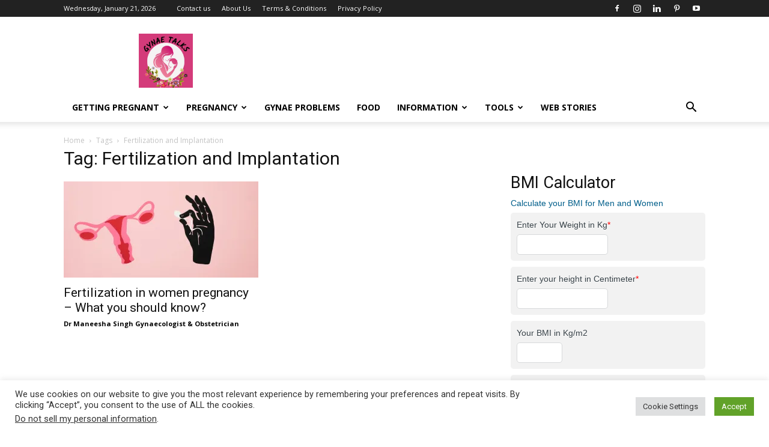

--- FILE ---
content_type: text/html; charset=utf-8
request_url: https://www.google.com/recaptcha/api2/aframe
body_size: 267
content:
<!DOCTYPE HTML><html><head><meta http-equiv="content-type" content="text/html; charset=UTF-8"></head><body><script nonce="W101O9MONLZ4L6ObZZY0kA">/** Anti-fraud and anti-abuse applications only. See google.com/recaptcha */ try{var clients={'sodar':'https://pagead2.googlesyndication.com/pagead/sodar?'};window.addEventListener("message",function(a){try{if(a.source===window.parent){var b=JSON.parse(a.data);var c=clients[b['id']];if(c){var d=document.createElement('img');d.src=c+b['params']+'&rc='+(localStorage.getItem("rc::a")?sessionStorage.getItem("rc::b"):"");window.document.body.appendChild(d);sessionStorage.setItem("rc::e",parseInt(sessionStorage.getItem("rc::e")||0)+1);localStorage.setItem("rc::h",'1769009039901');}}}catch(b){}});window.parent.postMessage("_grecaptcha_ready", "*");}catch(b){}</script></body></html>

--- FILE ---
content_type: application/javascript; charset=utf-8
request_url: https://fundingchoicesmessages.google.com/f/AGSKWxUkLqnq2sC9qojSue4oEMP6Xaq_ZhoIQskFSWo-rWHgmYF_bIhrAjv0rGG-x4M1sbOlMDHRFJWwU1CT7-fwCj2kXLqSFnU9vyxpdZz2AqlUyc2tyfEBPWBeZuWH8dKzpX8jRI8eeThuelVBIoRyF0VgEvPJ3lfeHE__AMAtr2-Njs9O7UjbL6LMPPg=/_/swfbin/ad3_/dfp/dfp--ad2_-feed-ads./adobject.
body_size: -1292
content:
window['e7a39cdd-e227-4822-805d-e5e4dc858183'] = true;